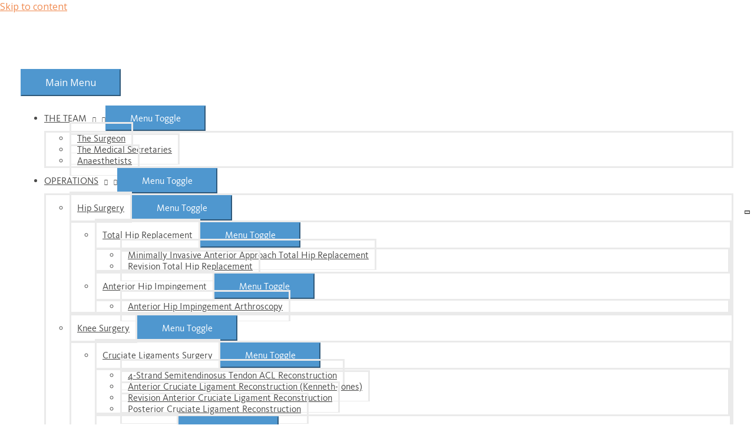

--- FILE ---
content_type: text/css; charset=utf-8
request_url: https://www.dr-meyer-orthopaedics.com/wp-content/uploads/elementor/css/post-2461.css?ver=1699133552
body_size: 775
content:
.elementor-2461 .elementor-element.elementor-element-11fdf220 > .elementor-container{min-height:400px;}.elementor-2461 .elementor-element.elementor-element-11fdf220 > .elementor-container > .elementor-column > .elementor-widget-wrap{align-content:center;align-items:center;}.elementor-2461 .elementor-element.elementor-element-11fdf220:not(.elementor-motion-effects-element-type-background), .elementor-2461 .elementor-element.elementor-element-11fdf220 > .elementor-motion-effects-container > .elementor-motion-effects-layer{background-image:url("https://www.dr-meyer-orthopaedics.com/wp-content/uploads/2020/05/actualites-1.jpg");background-position:center center;background-repeat:no-repeat;background-size:cover;}.elementor-2461 .elementor-element.elementor-element-11fdf220{transition:background 0.3s, border 0.3s, border-radius 0.3s, box-shadow 0.3s;}.elementor-2461 .elementor-element.elementor-element-11fdf220 > .elementor-background-overlay{transition:background 0.3s, border-radius 0.3s, opacity 0.3s;}.elementor-2461 .elementor-element.elementor-element-4ffadce > .elementor-element-populated{transition:background 0.3s, border 0.3s, border-radius 0.3s, box-shadow 0.3s;}.elementor-2461 .elementor-element.elementor-element-4ffadce > .elementor-element-populated > .elementor-background-overlay{transition:background 0.3s, border-radius 0.3s, opacity 0.3s;}.elementor-2461 .elementor-element.elementor-element-12c76cbc{text-align:center;}.elementor-2461 .elementor-element.elementor-element-12c76cbc .elementor-heading-title{color:#ffffff;}.elementor-2461 .elementor-element.elementor-element-403d259 .elementor-posts-container .elementor-post__thumbnail{padding-bottom:calc( 0.66 * 100% );}.elementor-2461 .elementor-element.elementor-element-403d259:after{content:"0.66";}.elementor-2461 .elementor-element.elementor-element-403d259 .elementor-post__meta-data span + span:before{content:"•";}.elementor-2461 .elementor-element.elementor-element-403d259{--grid-column-gap:30px;--grid-row-gap:35px;}.elementor-2461 .elementor-element.elementor-element-403d259 .elementor-post__text{margin-top:20px;}.elementor-2461 .elementor-element.elementor-element-403d259 .elementor-pagination{text-align:center;margin-top:40px;}body:not(.rtl) .elementor-2461 .elementor-element.elementor-element-403d259 .elementor-pagination .page-numbers:not(:first-child){margin-left:calc( 50px/2 );}body:not(.rtl) .elementor-2461 .elementor-element.elementor-element-403d259 .elementor-pagination .page-numbers:not(:last-child){margin-right:calc( 50px/2 );}body.rtl .elementor-2461 .elementor-element.elementor-element-403d259 .elementor-pagination .page-numbers:not(:first-child){margin-right:calc( 50px/2 );}body.rtl .elementor-2461 .elementor-element.elementor-element-403d259 .elementor-pagination .page-numbers:not(:last-child){margin-left:calc( 50px/2 );}.elementor-2461 .elementor-element.elementor-element-da8cb48{margin-top:50px;margin-bottom:0px;}.elementor-2461 .elementor-element.elementor-global-946 .elementor-cta__content{min-height:350px;text-align:center;padding:0% 20% 0% 20%;}.elementor-2461 .elementor-element.elementor-global-946 .elementor-cta__title{font-size:1.5em;}.elementor-2461 .elementor-element.elementor-global-946 .elementor-cta__button:hover{color:#4F97CF;background-color:#FFFFFF;}.elementor-2461 .elementor-element.elementor-global-946 .elementor-cta__content-item{transition-duration:1000ms;}.elementor-2461 .elementor-element.elementor-global-946.elementor-cta--sequenced-animation .elementor-cta__content-item:nth-child(2){transition-delay:calc( 1000ms / 3 );}.elementor-2461 .elementor-element.elementor-global-946.elementor-cta--sequenced-animation .elementor-cta__content-item:nth-child(3){transition-delay:calc( ( 1000ms / 3 ) * 2 );}.elementor-2461 .elementor-element.elementor-global-946.elementor-cta--sequenced-animation .elementor-cta__content-item:nth-child(4){transition-delay:calc( ( 1000ms / 3 ) * 3 );}.elementor-2461 .elementor-element.elementor-global-946 .elementor-cta .elementor-cta__bg, .elementor-2461 .elementor-element.elementor-global-946 .elementor-cta .elementor-cta__bg-overlay{transition-duration:1500ms;}.elementor-2461 .elementor-element.elementor-global-946 > .elementor-widget-container{background-color:#4F97CF;}@media(max-width:1024px){.elementor-2461 .elementor-element.elementor-global-946 .elementor-cta__content{padding:0% 10% 0% 10%;}}@media(max-width:767px){.elementor-2461 .elementor-element.elementor-element-403d259 .elementor-posts-container .elementor-post__thumbnail{padding-bottom:calc( 0.5 * 100% );}.elementor-2461 .elementor-element.elementor-element-403d259:after{content:"0.5";}.elementor-2461 .elementor-element.elementor-global-946 .elementor-cta__content{padding:0px 10px 0px 10px;}}

--- FILE ---
content_type: image/svg+xml
request_url: https://www.dr-meyer-orthopaedics.com/wp-content/uploads/2020/01/logo-doctolib.svg
body_size: 2384
content:
<svg xmlns="http://www.w3.org/2000/svg" viewBox="0 0 80 24"><defs><style>.cls-1{fill:#fff;}</style></defs><title>Plan de travail 1</title><g id="Calque_1" data-name="Calque 1"><path class="cls-1" d="M80,16a.32.32,0,0,0-.29.06.94.94,0,0,0-.26.23,1.2,1.2,0,0,1-.7.62,2.16,2.16,0,0,1-1.11-.06,2.87,2.87,0,0,0-.15-.85,2,2,0,0,0-.46-.74,1.78,1.78,0,0,0-.92-.56,3.8,3.8,0,0,0-1-.17,1.15,1.15,0,0,0-.65.25.94.94,0,0,0-.33.52,1.31,1.31,0,0,0,0,.7,2,2,0,0,0,.44.77c0,.21-.06.47-.11.78a4.88,4.88,0,0,1-.24.84,2.32,2.32,0,0,1-.36.63.34.34,0,0,1-.49.07,1.1,1.1,0,0,1-.44-.62,6.66,6.66,0,0,1-.24-.93,9.1,9.1,0,0,1-.1-1.2A20.27,20.27,0,0,0,74,14.15a26.25,26.25,0,0,0,1.16-2.58c.35-.91.65-1.81.92-2.71a24.35,24.35,0,0,0,.6-2.55,9.24,9.24,0,0,0,.15-2.16,3.12,3.12,0,0,0-.43-1.53,2.87,2.87,0,0,0-1-.86A6.82,6.82,0,0,0,72.61,1a2,2,0,0,0-.91.11,2.88,2.88,0,0,0-1.42,1.64,11.66,11.66,0,0,0-.79,2.92,26.49,26.49,0,0,0-.26,3.57c0,1.26,0,2.46.12,3.59s.24,2.11.4,2.95c0,.26.1.48.16.69a6.19,6.19,0,0,1-.52.88,6.73,6.73,0,0,1-.67.77,2.67,2.67,0,0,1-.62.47c-.2.11-.34.14-.44.09s-.24-.26-.31-.56-.12-.65-.18-1S67,16.33,67,16a2.78,2.78,0,0,0-.24-.83,1.46,1.46,0,0,0-.43-.5,3.76,3.76,0,0,0-.62-.37c-.21-.1-.44-.19-.68-.28l-.65-.19a.35.35,0,0,0-.37.3s0,0,0,.06a1.93,1.93,0,0,0-.06.51c-.35,1.44-2,4.83-3.37,4.14-1.58-.82-1-3.39-.9-3.52A24.06,24.06,0,0,0,63.86,4.81c.11-.65.36-3.16-2.22-3.59-2.76-.45-3.39,1-3.67,1.56-.93,2.14-.78,9-.13,13.16a1.7,1.7,0,0,1-1.34.63,3.18,3.18,0,0,0-.62-1.66,2.55,2.55,0,0,0-1.57-1,1.33,1.33,0,0,0-.63-.74,2,2,0,0,0-1-.26,2.54,2.54,0,0,0-1.48.44,3.83,3.83,0,0,0-1.09,1.14,5.16,5.16,0,0,0-.47.94c-.37.35-.51,1.12-1.27,2.72,0,0-1,1.84-2.12,1.46-.78-.27-.78-.78-.66-1.76,0-.25,1-4.16,1.66-7.15L50,10.67c1,0,1.87-.05,2.49-.09s1-.11,1-.2,0-.35-.21-.54a3.69,3.69,0,0,0-.84-.54,7.17,7.17,0,0,0-1.1-.42,3.54,3.54,0,0,0-1-.15c-.16,0-.58.06-1.27.15l-1.43.21c.24-1,.41-1.75.41-1.75s.46-1.09-1.58-1.74a5.1,5.1,0,0,0-1.12-.33.91.91,0,0,0-.72.31,30.08,30.08,0,0,0-1.08,4l-2.4.23s-1.16.92,2.17.87c-.16.8-.3,1.61-.4,2.38h0c-.84,4.8-2.27,7.09-4.42,6.16-1.86-.8-1-3.57-.77-3.88,1.19-1.76,2.66,1.47,3.17.67.2-.31.94-2.53-2-3.31s-3.84.68-4,.85a2.06,2.06,0,0,0-.45.82,4.36,4.36,0,0,0-.21,1.29c0,.06,0,.11,0,.17a1.77,1.77,0,0,1-1.42.72,3.28,3.28,0,0,0-.63-1.66,2.5,2.5,0,0,0-1.57-1,1.29,1.29,0,0,0-.63-.74A2,2,0,0,0,29,13a2.56,2.56,0,0,0-1.48.44,3.83,3.83,0,0,0-1.09,1.14,5.49,5.49,0,0,0-.67,1.52,4.8,4.8,0,0,0-.18,1.61,2.34,2.34,0,0,0,.55,1.46,3.66,3.66,0,0,0,2.62,1.66,3.37,3.37,0,0,0,3.14-1.62c.15-.35.3-.66.62-.7a2.79,2.79,0,0,0,2-1.22c.29.75,1.77,3.55,4.51,3.57a5.19,5.19,0,0,0,4.44-3c0,.09.07.17.11.25a6.19,6.19,0,0,0,1.55,2,3.6,3.6,0,0,0,2.37.79,1.86,1.86,0,0,0,1.29-.56,6.05,6.05,0,0,0,1-1.24l.06.08a3.7,3.7,0,0,0,2.62,1.66,3.38,3.38,0,0,0,3.15-1.62c.14-.35.29-.66.62-.7a2.77,2.77,0,0,0,1.93-1.13l.09.41c.21.82,1.3,2.93,2.76,2.93,2.35,0,3.55-2.41,3.73-2.8,0,0,0-.08,0-.11h0c.23.43,1.4,2.89,3.26,2.89s2.6-1.82,2.83-2.45c.73,1,2.13,2.46,3.9,2.46,2.25,0,3-2.74,2.41-2.83A2.74,2.74,0,0,0,80,16ZM60,7.92c0-.68.08-1.36.11-2a13.78,13.78,0,0,1,.22-1.77,3.8,3.8,0,0,1,.42-1.24.69.69,0,0,1,.62-.44c.38,0,.63.3.76.78a5.93,5.93,0,0,1,.13,1.82,14.48,14.48,0,0,1-.35,2.4c-.18.87-.38,1.71-.59,2.52a16.84,16.84,0,0,1-1.17,2.95C60.05,10.46,60,9.23,60,7.92ZM29.32,19.44c-.55.3-.94.3-1.18,0a2,2,0,0,1-.41-1.84A7.37,7.37,0,0,1,28.65,15a5.75,5.75,0,0,0,.91,1.78A4.83,4.83,0,0,0,30.82,18,4.55,4.55,0,0,1,29.32,19.44Zm23.68,0c-.55.3-.94.3-1.18,0a2,2,0,0,1-.42-1.84A7.61,7.61,0,0,1,52.33,15a6,6,0,0,0,.9,1.78A4.71,4.71,0,0,0,54.5,18,4.75,4.75,0,0,1,53,19.44ZM72.36,8.05c0-.69.07-1.36.12-2a12,12,0,0,1,.24-1.77A3.7,3.7,0,0,1,73.18,3a.8.8,0,0,1,.7-.44,1,1,0,0,1,.85.78,5.34,5.34,0,0,1,.15,1.82,14.7,14.7,0,0,1-.39,2.4c-.22.87-.43,1.71-.66,2.52a18.8,18.8,0,0,1-.75,2.17,11,11,0,0,1-.67,1.37C72.32,11.55,72.3,9.68,72.36,8.05ZM76,16.17a2.09,2.09,0,0,1-.22-.2,1.57,1.57,0,0,1-.18-.19.43.43,0,0,1-.09-.16.09.09,0,0,1,0-.11s.1,0,.17,0a1.08,1.08,0,0,1,.22.15,1.64,1.64,0,0,1,.24.27,3.4,3.4,0,0,0,.23.3,1.46,1.46,0,0,1,.17.29,1.22,1.22,0,0,1,.1.2A5.84,5.84,0,0,1,76,16.17Z"/><ellipse class="cls-1" cx="65.48" cy="10.09" rx="1.35" ry="1.41"/><path class="cls-1" d="M25.94,7.48c0-.25-.08-.52-.14-.78s-.12-.52-.2-.78A7.74,7.74,0,0,0,25,4.43a8.22,8.22,0,0,0-.91-1.33A8.83,8.83,0,0,0,22.93,2a10,10,0,0,0-1.24-.8c-.21-.11-.43-.21-.64-.3s-.42-.18-.63-.25A11.59,11.59,0,0,0,18,.11a15.65,15.65,0,0,0-4.14.06,20.27,20.27,0,0,0-3,.65c-.82.25-1.45.5-1.87.67s-.64.29-.64.29l-.15.08.06.25h.85c.45,0,1.1,0,1.92,0s1.8.06,2.9.18a19.22,19.22,0,0,1,3.54.64,8.48,8.48,0,0,1,3.34,1.74,5.51,5.51,0,0,1,.62.66,7.94,7.94,0,0,1,.5.78A7.23,7.23,0,0,1,22.55,8a13.47,13.47,0,0,1-.07,4.85l-.12.65c0,.22-.09.44-.13.65s-.09.43-.14.65l-.07.33-.08.34c-.11.47-.2.87-.32,1.29A10.38,10.38,0,0,1,21.19,18a8.13,8.13,0,0,1-1.39,2.19,6.91,6.91,0,0,1-2.09,1.58,7.69,7.69,0,0,1-1.23.49,8.13,8.13,0,0,1-1.28.28,9.21,9.21,0,0,1-2.57,0A16.26,16.26,0,0,1,8.06,21,23.4,23.4,0,0,1,4.5,19a5.44,5.44,0,0,1-1.92-2.22L2.5,16.5a2.08,2.08,0,0,1,0-.26c0-.22,0-.44-.06-.65a6.31,6.31,0,0,1,.05-1.17A7.27,7.27,0,0,1,2.9,12.7a3.67,3.67,0,0,1,.19-.48c.05-.11.07-.17.07-.17l.06-.16-.15-.14-.15.07-.16.09-.2.11a1.93,1.93,0,0,0-.27.19A5,5,0,0,0,.83,13.8,5.55,5.55,0,0,0,.2,15.3c0,.14-.07.29-.1.45a3.4,3.4,0,0,0-.08.46,3.32,3.32,0,0,0,0,.56,4.09,4.09,0,0,0,.07.6,5.5,5.5,0,0,0,1,2.18,9,9,0,0,0,1.64,1.74,11.63,11.63,0,0,0,4.47,2.24,17,17,0,0,0,5.4.42,24.23,24.23,0,0,0,2.79-.37c.47-.1.93-.21,1.4-.34.22-.06.46-.14.68-.22s.46-.16.68-.26a12.25,12.25,0,0,0,2.6-1.48,11.09,11.09,0,0,0,2.17-2.21,11.82,11.82,0,0,0,.84-1.33c.12-.23.24-.47.35-.71l.3-.67c.05-.12.1-.22.14-.34l.14-.35c.1-.23.19-.47.27-.7s.16-.47.23-.71.15-.47.21-.71a19.38,19.38,0,0,0,.59-3A12.94,12.94,0,0,0,25.94,7.48Z"/><path class="cls-1" d="M14.46,15.83q1-5.43,2.11-10.88c.22-1.18-2.23.19-2.38,1-.71,3.63-1.4,7.25-2.11,10.88C11.85,18,14.3,16.65,14.46,15.83Z"/></g></svg>